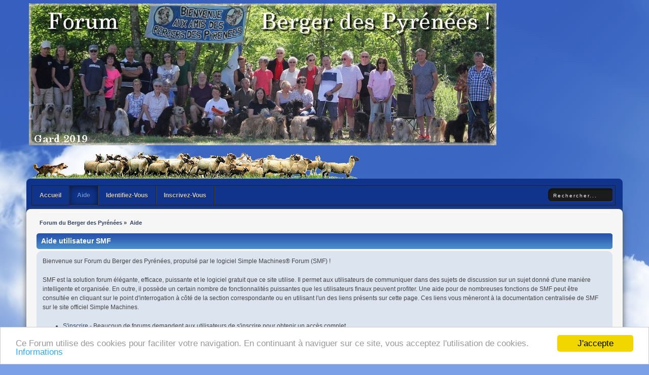

--- FILE ---
content_type: text/html; charset=UTF-8
request_url: https://www.bergerpyrenees.fr/index.php?PHPSESSID=a3abbc9f364322b78c0e4ac22d2c8813&action=help
body_size: 4028
content:
<!DOCTYPE html PUBLIC "-//W3C//DTD XHTML 1.0 Transitional//EN" "http://www.w3.org/TR/xhtml1/DTD/xhtml1-transitional.dtd">
<html xmlns="http://www.w3.org/1999/xhtml">
<head>
	<link rel="stylesheet" type="text/css" href="https://www.bergerpyrenees.fr/Themes/Bigsky/css/index.css?fin20" />
	<link rel="stylesheet" type="text/css" href="https://www.bergerpyrenees.fr/Themes/default/css/webkit.css" />
	<script type="text/javascript" src="https://www.bergerpyrenees.fr/Themes/default/scripts/script.js?fin20"></script>
	<script type="text/javascript" src="https://code.jquery.com/jquery-latest.min.js"></script>
	<script type="text/javascript" src="https://www.bergerpyrenees.fr/Themes/Bigsky/scripts/scrolltopcontrol.js"></script>
	<script type="text/javascript" src="https://www.bergerpyrenees.fr/Themes/Bigsky/scripts/jquery-1.6.4.min.js"></script>
	<script type="text/javascript" src="https://www.bergerpyrenees.fr/Themes/Bigsky/scripts/hoverIntent.js"></script>
	<script type="text/javascript" src="https://www.bergerpyrenees.fr/Themes/Bigsky/scripts/superfish.js"></script>
	<script type="text/javascript" src="https://www.bergerpyrenees.fr/Themes/Bigsky/scripts/theme.js?fin20"></script>
	<script type="text/javascript"><!-- // --><![CDATA[
		var smf_theme_url = "https://www.bergerpyrenees.fr/Themes/Bigsky";
		var smf_default_theme_url = "https://www.bergerpyrenees.fr/Themes/default";
		var smf_images_url = "https://www.bergerpyrenees.fr/Themes/Bigsky/images";
		var smf_scripturl = "https://www.bergerpyrenees.fr/index.php?PHPSESSID=a3abbc9f364322b78c0e4ac22d2c8813&amp;";
		var smf_iso_case_folding = false;
		var smf_charset = "UTF-8";
		var ajax_notification_text = "Chargement...";
		var ajax_notification_cancel_text = "Annuler";
	// ]]></script>
	<meta http-equiv="Content-Type" content="text/html; charset=UTF-8" />
<meta name="description" content="Forum du Berger des Pyrénées ou des Bergers des Pyrénées, pour tous les passionnés du Berger des Pyrénées. 
Tout sur le Berger des Pyrénées poils et longs face rase.
" />
<meta name="keywords" content="berger,bergers,pyrenées,pyrénees,pyrénées,pyrénée,chien,chiens,troupeau,troupeaux,forum,racp,nationale,élevage,fauve,poils,longs,bp,bringé,arlequin,mansancal,montagne,vallée,vache,moutons,estive,estives,petit,alpage,alpages,recul,expo,expositions,exposition,senac,pyrénéens,pyrénéennes,toy,toys,gavarnie,New,Bergers,des,Pyrénées,Labrit,Chien,Chiot,chiots,Elevages,Eleveurs,BergerdesPyrénées,Onix,nouveau,Champs,Chiens,Pyreneens,RACP,Berger,Pyrenees,pyrenean,sheepdog,shepherd,pyr,pyrs,dog,dogs,pyrenees,races,pyreneennes,pastoral,ours,loup,loups,protection, canin,canine,chien,berger,montagne,patou,labrit,labris,labri,pirineo,Bergers,Montagnes,chiot,chiots,Chiot,R.A.C.P,éleveur,Eleveur,éleveurs,Eleveurs,Elevage,élevage,Elevages,élevages,recommandé,SCC,Société, centrale,Canine,Société Centrale Canine,S.C.C,Agility,pistage,exposition
," />
<meta name="copyright" content="bergerpyrenees.fr" />
<meta name="generator" content="Simple Machines LLC" />
<meta name="title" content="Aide utilisateur SMF" />
	<title>Aide utilisateur SMF</title>
	<link rel="help" href="https://www.bergerpyrenees.fr/index.php?PHPSESSID=a3abbc9f364322b78c0e4ac22d2c8813&amp;action=help" />
	<link rel="search" href="https://www.bergerpyrenees.fr/index.php?PHPSESSID=a3abbc9f364322b78c0e4ac22d2c8813&amp;action=search" />
	<link rel="contents" href="https://www.bergerpyrenees.fr/index.php?PHPSESSID=a3abbc9f364322b78c0e4ac22d2c8813&amp;" />
	<link rel="alternate" type="application/rss+xml" title="Forum du Berger des Pyrénées - Flux RSS" href="https://www.bergerpyrenees.fr/index.php?PHPSESSID=a3abbc9f364322b78c0e4ac22d2c8813&amp;type=rss;action=.xml" />
	<script>
		window.fbAsyncInit = function() {
			FB.init();
		};

		(function(d, s, id){
			var js, fjs = d.getElementsByTagName(s)[0];
			if (d.getElementById(id)) {return;}
			js = d.createElement(s); js.id = id;
			js.src = "//connect.facebook.net/fr_FR/sdk.js#xfbml=1&version=v2.3";
			fjs.parentNode.insertBefore(js, fjs);
		}(document, "script", "facebook-jssdk"));
	</script>
        <link href="https://groups.tapatalk-cdn.com/static/manifest/manifest.json" rel="manifest">
        
        <meta name="apple-itunes-app" content="app-id=307880732, affiliate-data=at=10lR7C, app-argument=tapatalk://www.bergerpyrenees.fr/?location=index" />
        <script type="text/javascript" src="https://www.bergerpyrenees.fr/Themes/default/scripts/ila.js"></script>
<script type="text/javascript">
	$(document).ready(function() { 
	$("ul.dropmenu").superfish(); 
	});
</script>
</head>
<body>
<div id="wrapper" style="width: 95%">
	<div id="header"><div class="frame">
		<div id="top_section" style="vertical-align: bottom;">
			<div id="logo">
				<a href="https://www.bergerpyrenees.fr/index.php?PHPSESSID=a3abbc9f364322b78c0e4ac22d2c8813&amp;"></a>
			</div>
		<div id="news">
			</div>
			<div id="user">
				<script type="text/javascript" src="https://www.bergerpyrenees.fr/Themes/default/scripts/sha1.js"></script>
				<div class="info"><strong></strong><br />  <a href="https://www.bergerpyrenees.fr/index.php?PHPSESSID=a3abbc9f364322b78c0e4ac22d2c8813&amp;action=login"></a>  <a href="https://www.bergerpyrenees.fr/index.php?PHPSESSID=a3abbc9f364322b78c0e4ac22d2c8813&amp;action=register"></a></div>
					<input type="hidden" name="hash_passwrd" value="" /><input type="hidden" name="e54a7d20b" value="521613f91e8ee841db20b5bdd5da12de" />
	 </div>
</div>
<div id="main_menu">
	 <div id="searcharea">
		  <form action="https://www.bergerpyrenees.fr/index.php?PHPSESSID=a3abbc9f364322b78c0e4ac22d2c8813&amp;action=search2" method="post" accept-charset="UTF-8">
		  <input class="inputbox" type="text" name="search" value="Rechercher..." onfocus="this.value = '';" onblur="if(this.value=='') this.value='Rechercher...';" />
		</form>
</div>
		<ul id="cz-menu">
				<li id="button_home">
					<a class="firstlevel" href="https://www.bergerpyrenees.fr/index.php?PHPSESSID=a3abbc9f364322b78c0e4ac22d2c8813&amp;">
						<span class="last firstlevel">Accueil</span>
					</a>
				</li>
				<li id="button_help">
					<a class="active firstlevel" href="https://www.bergerpyrenees.fr/index.php?PHPSESSID=a3abbc9f364322b78c0e4ac22d2c8813&amp;action=help">
						<span class="firstlevel">Aide</span>
					</a>
				</li>
				<li id="button_login">
					<a class="firstlevel" href="https://www.bergerpyrenees.fr/index.php?PHPSESSID=a3abbc9f364322b78c0e4ac22d2c8813&amp;action=login">
						<span class="firstlevel">Identifiez-vous</span>
					</a>
				</li>
				<li id="button_register">
					<a class="firstlevel" href="https://www.bergerpyrenees.fr/index.php?PHPSESSID=a3abbc9f364322b78c0e4ac22d2c8813&amp;action=register">
						<span class="last firstlevel">Inscrivez-vous</span>
					</a>
				</li>
			</ul>
</div>
	<div id="content_section"><div class="frame">
		<div id="main_content_section">
	<div class="navigate_section">
		<ul>
			<li>
				<a href="/"><span>Forum du Berger des Pyrénées</span></a> &#187
			</li>
			<li class="last">
				<a href="https://www.bergerpyrenees.fr/index.php?PHPSESSID=a3abbc9f364322b78c0e4ac22d2c8813&amp;action=help"><span>Aide</span></a>
			</li>
		</ul>
	</div>
			<div class="cat_bar">
				<h3 class="catbg">Aide utilisateur SMF</h3>
			</div>
			<div id="help_container">
				<div class="windowbg2">
					<span class="topslice"><span></span></span>
					<div id="helpmain">
						<p>Bienvenue sur Forum du Berger des Pyrénées, propulsé par le logiciel Simple Machines&reg; Forum (SMF) !</p>
						<p>SMF est la solution forum élégante, efficace, puissante et le logiciel gratuit que ce site utilise. Il permet aux utilisateurs de communiquer dans des sujets de discussion sur un sujet donné d'une manière intelligente et organisée. En outre, il possède un certain nombre de fonctionnalités puissantes que les utilisateurs finaux peuvent profiter. Une aide pour de nombreuses fonctions de SMF peut être consultée en cliquant sur le point d'interrogation à côté de la section correspondante ou en utilisant l'un des liens présents sur cette page. Ces liens vous mèneront à la documentation centralisée de SMF sur le site officiel Simple Machines.</p>
						<ul>
							<li><a href="https://wiki.simplemachines.org/smf/Registering/fr" target="_blank" class="new_win">S'inscrire</a> - Beaucoup de forums demandent aux utilisateurs de s'inscrire pour obtenir un accès complet.</li>
							<li><a href="https://wiki.simplemachines.org/smf/Logging_In/fr" target="_blank" class="new_win">S'identifier</a> - Une fois inscrits, les utilisateurs doivent se connecter pour accéder à leur compte.</li>
							<li><a href="https://wiki.simplemachines.org/smf/Profile/fr" target="_blank" class="new_win">Profil</a> - Chaque membre possède son propre profil personnel.</li>
							<li><a href="https://wiki.simplemachines.org/smf/Search/fr" target="_blank" class="new_win">Rechercher</a> - La recherche est un outil extrêmement utile pour trouver des informations dans les messages et les sujets.</li>
							<li><a href="https://wiki.simplemachines.org/smf/Posting/fr" target="_blank" class="new_win">Poster</a> - Le but d'un forum, poster pour permettre aux utilisateurs de s'exprimer.</li>
							<li><a href="https://wiki.simplemachines.org/smf/Bulletin_board_code/fr" target="_blank" class="new_win">Bulletin Board Code (BBC)</a> - Les messages peuvent être agrémentés d'un peu de BBCode.</li>
							<li><a href="https://wiki.simplemachines.org/smf/Personal_messages/fr" target="_blank" class="new_win">Messages Personnels</a> - Les utilisateurs peuvent s'envoyer des messages personnels entre eux.</li>
							<li><a href="https://wiki.simplemachines.org/smf/Memberlist/fr" target="_blank" class="new_win">Liste des membres</a> - La liste des membres affiche tous les membres d'un forum.</li>
							<li><a href="https://wiki.simplemachines.org/smf/Calendar/fr" target="_blank" class="new_win">Calendrier</a> - Les utilisateurs peuvent garder une trace des événements, fêtes et anniversaires grâce au calendrier.</li>
							<li><a href="https://wiki.simplemachines.org/smf/Features/fr" target="_blank" class="new_win">Fonctionnalités</a> - Ceci est une liste des fonctionnalités les plus populaires d'SMF.</li>
						</ul>
						<p>Pour plus d'informations sur la façon d'utiliser SMF, veuillez consulter la <a href="https://wiki.simplemachines.org/smf" target="_blank" class="new_win">documentation Wiki de Simple Machines</a> et les <a href="https://www.bergerpyrenees.fr/index.php?PHPSESSID=a3abbc9f364322b78c0e4ac22d2c8813&amp;action=credits">crédits</a> pour savoir qui a fait ce que SMF est aujourd'hui.</p>
					</div>
					<span class="botslice"><span></span></span>
				</div>
			</div><div style="text-align: center;"><a href="http://www.chiens-des-pyrenees.com/" target="_blank"><img src="https://www.bergerpyrenees.fr/Themes/Bigsky/images/racp.gif" alt=""/></a></div>
		</div>
	</div>
</div>
<div id="footer_section">
	 <div class="frame">
		  <div id="footer">
				<div id="sm_copyright">
					<ul class="reset">
					  <li class="copyright">
			<span class="smalltext" style="display: inline; visibility: visible; font-family: Verdana, Arial, sans-serif;"><a href="https://www.bergerpyrenees.fr/index.php?PHPSESSID=a3abbc9f364322b78c0e4ac22d2c8813&amp;action=credits" title="Simple Machines Forum" target="_blank" class="new_win">SMF 2.0.19</a> |
<a href="http://www.simplemachines.org/about/smf/license.php" title="License" target="_blank" class="new_win">SMF &copy; 2022</a>, <a href="http://www.simplemachines.org" title="Simple Machines" target="_blank" class="new_win">Simple Machines</a><br /><a href="http://www.createaforum.com" target="_blank">Simple Audio Video Embedder</a><br /><span class="smalltext"><a href="http://www.smfads.com" target="_blank">SMFAds</a> for <a href="http://www.createaforum.com" title="Forum Hosting">Free Forums</a></span> | <a id="button_agreement" href="https://www.bergerpyrenees.fr/index.php?PHPSESSID=a3abbc9f364322b78c0e4ac22d2c8813&amp;action=agreement"><span>Accord d'Enregistrement et Politique de Confidentialité</span></a>
			</span></li>
                   </ul>
                    </div>
	<div id="cz_copy">
		<b>Bigsky</b> by, <a href="http://www.jpr62.com/theme/index.php" target="_blank" class="new_win" title="">Crip</a>
		<p>Page générée en 0.503 secondes avec 14 requêtes.</p>
			</div>
		 </div>
	 </div>
 </div>
		  </div>
	 </div>
</div>

		<!-- Begin Cookie Consent plugin by Silktide - http://silktide.com/cookieconsent -->
		<script type="text/javascript">
			window.cookieconsent_options = {"message":"Ce Forum utilise des cookies pour faciliter votre navigation. En continuant à naviguer sur ce site, vous acceptez l'utilisation de cookies.","dismiss":"J'accepte","learnMore":"Informations","link":"cookiepolicy.html","theme":"light-bottom"};
		</script>

		<script type="text/javascript" src="//cdnjs.cloudflare.com/ajax/libs/cookieconsent2/1.0.9/cookieconsent.min.js"></script>
		<!-- End Cookie Consent plugin -->
		</body></html>